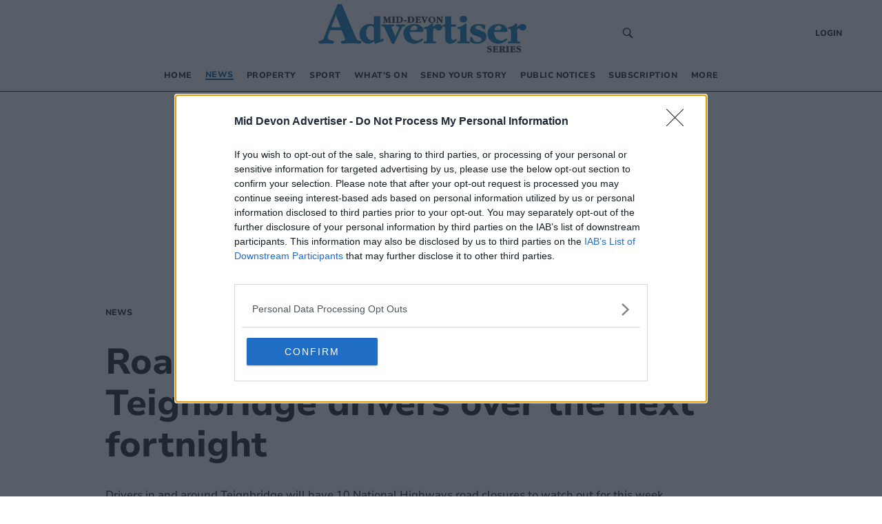

--- FILE ---
content_type: application/javascript; charset=UTF-8
request_url: https://www.middevonadvertiser.co.uk/_next/static/chunks/4575.2fc6891f4c5f9d50.js
body_size: 511
content:
"use strict";(self.webpackChunk_N_E=self.webpackChunk_N_E||[]).push([[4575],{84575:function(e,t,i){i.r(t),i.d(t,{default:function(){return o}});var n=i(41238),s=i(75736),c=s.ZP.div.withConfig({displayName:"MPUstyled__MPUWrapper",componentId:"sc-1cdmm4p-0"})(["width:100%;display:flex;justify-content:center;justify-items:center;height:250px;position:relative;"]),a=s.ZP.div.withConfig({displayName:"MPUstyled__MPUInnerWrapper",componentId:"sc-1cdmm4p-1"})(["position:absolute;"]),d=i(4637),o=function(e){var t=e.num,i=void 0===t?1:t,s=e.className,o=e.type,p=void 0===o?"mpu":o;return(0,d.jsx)(c,{children:(0,d.jsx)(a,{children:(0,d.jsx)(n.default,{className:s,id:"".concat(p).concat(i),width:"100%",height:"200"})})})}}}]);
//# sourceMappingURL=4575.2fc6891f4c5f9d50.js.map